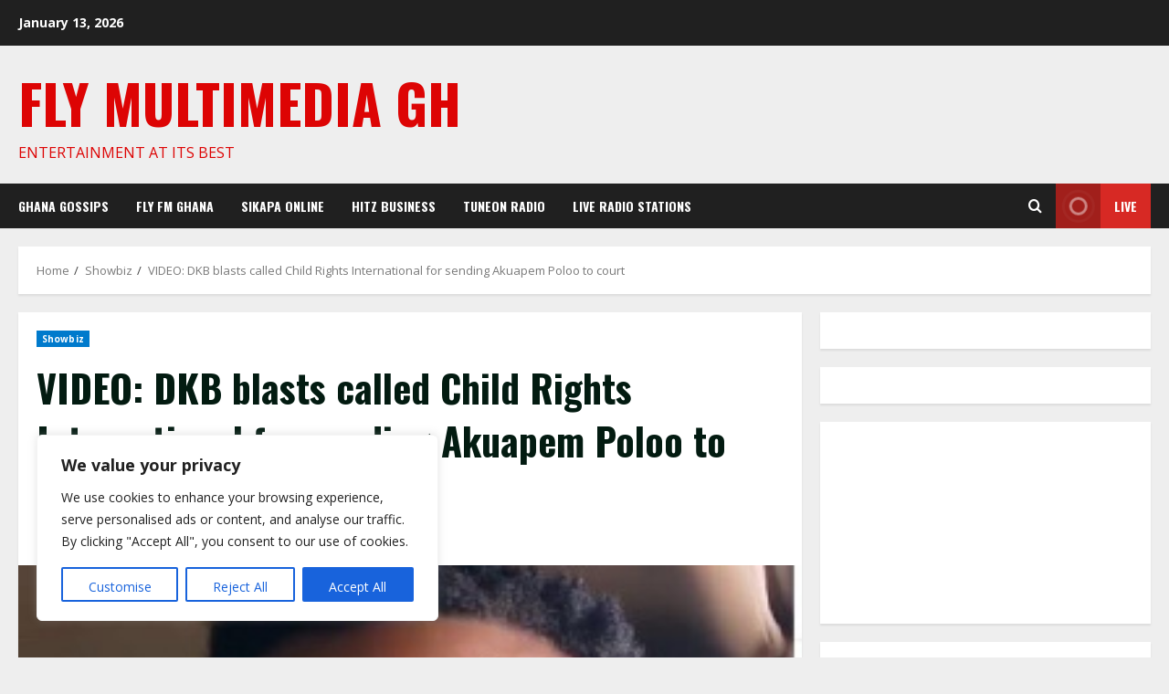

--- FILE ---
content_type: text/html; charset=utf-8
request_url: https://www.google.com/recaptcha/api2/aframe
body_size: 268
content:
<!DOCTYPE HTML><html><head><meta http-equiv="content-type" content="text/html; charset=UTF-8"></head><body><script nonce="-rAXVfWeqNr-uFWhk4ZRdQ">/** Anti-fraud and anti-abuse applications only. See google.com/recaptcha */ try{var clients={'sodar':'https://pagead2.googlesyndication.com/pagead/sodar?'};window.addEventListener("message",function(a){try{if(a.source===window.parent){var b=JSON.parse(a.data);var c=clients[b['id']];if(c){var d=document.createElement('img');d.src=c+b['params']+'&rc='+(localStorage.getItem("rc::a")?sessionStorage.getItem("rc::b"):"");window.document.body.appendChild(d);sessionStorage.setItem("rc::e",parseInt(sessionStorage.getItem("rc::e")||0)+1);localStorage.setItem("rc::h",'1768395447185');}}}catch(b){}});window.parent.postMessage("_grecaptcha_ready", "*");}catch(b){}</script></body></html>